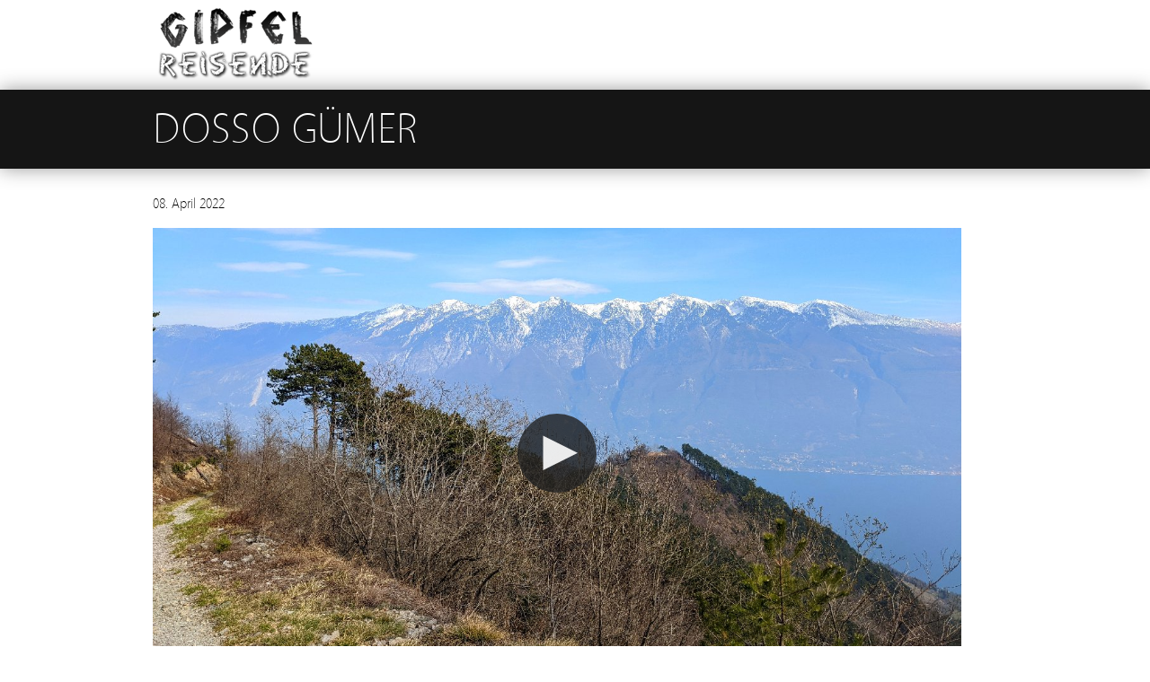

--- FILE ---
content_type: text/html; charset=UTF-8
request_url: https://www.gipfelreisen.de/sonstige/dosso-guemer/
body_size: 5688
content:
<!DOCTYPE html><!-- HTML5, for the win! -->
<html lang="de">
<head>
<meta charset="UTF-8" />
<title>  Dosso Gümer &#124; GipfelReisen.de</title>
<link rel="profile" href="http://gmpg.org/xfn/11" />
<link rel="pingback" href="https://www.gipfelreisen.de/xmlrpc.php" />
<meta name='robots' content='max-image-preview:large' />
	<style>img:is([sizes="auto" i], [sizes^="auto," i]) { contain-intrinsic-size: 3000px 1500px }</style>
	<link rel='dns-prefetch' href='//ajax.googleapis.com' />
<link rel="alternate" type="application/rss+xml" title="GipfelReisen.de &raquo; Feed" href="https://www.gipfelreisen.de/feed/" />
<link rel="alternate" type="application/rss+xml" title="GipfelReisen.de &raquo; Kommentar-Feed" href="https://www.gipfelreisen.de/comments/feed/" />
<script type="text/javascript">
/* <![CDATA[ */
window._wpemojiSettings = {"baseUrl":"https:\/\/s.w.org\/images\/core\/emoji\/16.0.1\/72x72\/","ext":".png","svgUrl":"https:\/\/s.w.org\/images\/core\/emoji\/16.0.1\/svg\/","svgExt":".svg","source":{"concatemoji":"https:\/\/www.gipfelreisen.de\/wp-includes\/js\/wp-emoji-release.min.js?ver=6.8.3"}};
/*! This file is auto-generated */
!function(s,n){var o,i,e;function c(e){try{var t={supportTests:e,timestamp:(new Date).valueOf()};sessionStorage.setItem(o,JSON.stringify(t))}catch(e){}}function p(e,t,n){e.clearRect(0,0,e.canvas.width,e.canvas.height),e.fillText(t,0,0);var t=new Uint32Array(e.getImageData(0,0,e.canvas.width,e.canvas.height).data),a=(e.clearRect(0,0,e.canvas.width,e.canvas.height),e.fillText(n,0,0),new Uint32Array(e.getImageData(0,0,e.canvas.width,e.canvas.height).data));return t.every(function(e,t){return e===a[t]})}function u(e,t){e.clearRect(0,0,e.canvas.width,e.canvas.height),e.fillText(t,0,0);for(var n=e.getImageData(16,16,1,1),a=0;a<n.data.length;a++)if(0!==n.data[a])return!1;return!0}function f(e,t,n,a){switch(t){case"flag":return n(e,"\ud83c\udff3\ufe0f\u200d\u26a7\ufe0f","\ud83c\udff3\ufe0f\u200b\u26a7\ufe0f")?!1:!n(e,"\ud83c\udde8\ud83c\uddf6","\ud83c\udde8\u200b\ud83c\uddf6")&&!n(e,"\ud83c\udff4\udb40\udc67\udb40\udc62\udb40\udc65\udb40\udc6e\udb40\udc67\udb40\udc7f","\ud83c\udff4\u200b\udb40\udc67\u200b\udb40\udc62\u200b\udb40\udc65\u200b\udb40\udc6e\u200b\udb40\udc67\u200b\udb40\udc7f");case"emoji":return!a(e,"\ud83e\udedf")}return!1}function g(e,t,n,a){var r="undefined"!=typeof WorkerGlobalScope&&self instanceof WorkerGlobalScope?new OffscreenCanvas(300,150):s.createElement("canvas"),o=r.getContext("2d",{willReadFrequently:!0}),i=(o.textBaseline="top",o.font="600 32px Arial",{});return e.forEach(function(e){i[e]=t(o,e,n,a)}),i}function t(e){var t=s.createElement("script");t.src=e,t.defer=!0,s.head.appendChild(t)}"undefined"!=typeof Promise&&(o="wpEmojiSettingsSupports",i=["flag","emoji"],n.supports={everything:!0,everythingExceptFlag:!0},e=new Promise(function(e){s.addEventListener("DOMContentLoaded",e,{once:!0})}),new Promise(function(t){var n=function(){try{var e=JSON.parse(sessionStorage.getItem(o));if("object"==typeof e&&"number"==typeof e.timestamp&&(new Date).valueOf()<e.timestamp+604800&&"object"==typeof e.supportTests)return e.supportTests}catch(e){}return null}();if(!n){if("undefined"!=typeof Worker&&"undefined"!=typeof OffscreenCanvas&&"undefined"!=typeof URL&&URL.createObjectURL&&"undefined"!=typeof Blob)try{var e="postMessage("+g.toString()+"("+[JSON.stringify(i),f.toString(),p.toString(),u.toString()].join(",")+"));",a=new Blob([e],{type:"text/javascript"}),r=new Worker(URL.createObjectURL(a),{name:"wpTestEmojiSupports"});return void(r.onmessage=function(e){c(n=e.data),r.terminate(),t(n)})}catch(e){}c(n=g(i,f,p,u))}t(n)}).then(function(e){for(var t in e)n.supports[t]=e[t],n.supports.everything=n.supports.everything&&n.supports[t],"flag"!==t&&(n.supports.everythingExceptFlag=n.supports.everythingExceptFlag&&n.supports[t]);n.supports.everythingExceptFlag=n.supports.everythingExceptFlag&&!n.supports.flag,n.DOMReady=!1,n.readyCallback=function(){n.DOMReady=!0}}).then(function(){return e}).then(function(){var e;n.supports.everything||(n.readyCallback(),(e=n.source||{}).concatemoji?t(e.concatemoji):e.wpemoji&&e.twemoji&&(t(e.twemoji),t(e.wpemoji)))}))}((window,document),window._wpemojiSettings);
/* ]]> */
</script>
<style id='wp-emoji-styles-inline-css' type='text/css'>

	img.wp-smiley, img.emoji {
		display: inline !important;
		border: none !important;
		box-shadow: none !important;
		height: 1em !important;
		width: 1em !important;
		margin: 0 0.07em !important;
		vertical-align: -0.1em !important;
		background: none !important;
		padding: 0 !important;
	}
</style>
<link rel='stylesheet' id='wp-block-library-css' href='https://www.gipfelreisen.de/wp-includes/css/dist/block-library/style.min.css?ver=6.8.3' type='text/css' media='all' />
<style id='classic-theme-styles-inline-css' type='text/css'>
/*! This file is auto-generated */
.wp-block-button__link{color:#fff;background-color:#32373c;border-radius:9999px;box-shadow:none;text-decoration:none;padding:calc(.667em + 2px) calc(1.333em + 2px);font-size:1.125em}.wp-block-file__button{background:#32373c;color:#fff;text-decoration:none}
</style>
<style id='global-styles-inline-css' type='text/css'>
:root{--wp--preset--aspect-ratio--square: 1;--wp--preset--aspect-ratio--4-3: 4/3;--wp--preset--aspect-ratio--3-4: 3/4;--wp--preset--aspect-ratio--3-2: 3/2;--wp--preset--aspect-ratio--2-3: 2/3;--wp--preset--aspect-ratio--16-9: 16/9;--wp--preset--aspect-ratio--9-16: 9/16;--wp--preset--color--black: #000000;--wp--preset--color--cyan-bluish-gray: #abb8c3;--wp--preset--color--white: #ffffff;--wp--preset--color--pale-pink: #f78da7;--wp--preset--color--vivid-red: #cf2e2e;--wp--preset--color--luminous-vivid-orange: #ff6900;--wp--preset--color--luminous-vivid-amber: #fcb900;--wp--preset--color--light-green-cyan: #7bdcb5;--wp--preset--color--vivid-green-cyan: #00d084;--wp--preset--color--pale-cyan-blue: #8ed1fc;--wp--preset--color--vivid-cyan-blue: #0693e3;--wp--preset--color--vivid-purple: #9b51e0;--wp--preset--gradient--vivid-cyan-blue-to-vivid-purple: linear-gradient(135deg,rgba(6,147,227,1) 0%,rgb(155,81,224) 100%);--wp--preset--gradient--light-green-cyan-to-vivid-green-cyan: linear-gradient(135deg,rgb(122,220,180) 0%,rgb(0,208,130) 100%);--wp--preset--gradient--luminous-vivid-amber-to-luminous-vivid-orange: linear-gradient(135deg,rgba(252,185,0,1) 0%,rgba(255,105,0,1) 100%);--wp--preset--gradient--luminous-vivid-orange-to-vivid-red: linear-gradient(135deg,rgba(255,105,0,1) 0%,rgb(207,46,46) 100%);--wp--preset--gradient--very-light-gray-to-cyan-bluish-gray: linear-gradient(135deg,rgb(238,238,238) 0%,rgb(169,184,195) 100%);--wp--preset--gradient--cool-to-warm-spectrum: linear-gradient(135deg,rgb(74,234,220) 0%,rgb(151,120,209) 20%,rgb(207,42,186) 40%,rgb(238,44,130) 60%,rgb(251,105,98) 80%,rgb(254,248,76) 100%);--wp--preset--gradient--blush-light-purple: linear-gradient(135deg,rgb(255,206,236) 0%,rgb(152,150,240) 100%);--wp--preset--gradient--blush-bordeaux: linear-gradient(135deg,rgb(254,205,165) 0%,rgb(254,45,45) 50%,rgb(107,0,62) 100%);--wp--preset--gradient--luminous-dusk: linear-gradient(135deg,rgb(255,203,112) 0%,rgb(199,81,192) 50%,rgb(65,88,208) 100%);--wp--preset--gradient--pale-ocean: linear-gradient(135deg,rgb(255,245,203) 0%,rgb(182,227,212) 50%,rgb(51,167,181) 100%);--wp--preset--gradient--electric-grass: linear-gradient(135deg,rgb(202,248,128) 0%,rgb(113,206,126) 100%);--wp--preset--gradient--midnight: linear-gradient(135deg,rgb(2,3,129) 0%,rgb(40,116,252) 100%);--wp--preset--font-size--small: 13px;--wp--preset--font-size--medium: 20px;--wp--preset--font-size--large: 36px;--wp--preset--font-size--x-large: 42px;--wp--preset--spacing--20: 0.44rem;--wp--preset--spacing--30: 0.67rem;--wp--preset--spacing--40: 1rem;--wp--preset--spacing--50: 1.5rem;--wp--preset--spacing--60: 2.25rem;--wp--preset--spacing--70: 3.38rem;--wp--preset--spacing--80: 5.06rem;--wp--preset--shadow--natural: 6px 6px 9px rgba(0, 0, 0, 0.2);--wp--preset--shadow--deep: 12px 12px 50px rgba(0, 0, 0, 0.4);--wp--preset--shadow--sharp: 6px 6px 0px rgba(0, 0, 0, 0.2);--wp--preset--shadow--outlined: 6px 6px 0px -3px rgba(255, 255, 255, 1), 6px 6px rgba(0, 0, 0, 1);--wp--preset--shadow--crisp: 6px 6px 0px rgba(0, 0, 0, 1);}:where(.is-layout-flex){gap: 0.5em;}:where(.is-layout-grid){gap: 0.5em;}body .is-layout-flex{display: flex;}.is-layout-flex{flex-wrap: wrap;align-items: center;}.is-layout-flex > :is(*, div){margin: 0;}body .is-layout-grid{display: grid;}.is-layout-grid > :is(*, div){margin: 0;}:where(.wp-block-columns.is-layout-flex){gap: 2em;}:where(.wp-block-columns.is-layout-grid){gap: 2em;}:where(.wp-block-post-template.is-layout-flex){gap: 1.25em;}:where(.wp-block-post-template.is-layout-grid){gap: 1.25em;}.has-black-color{color: var(--wp--preset--color--black) !important;}.has-cyan-bluish-gray-color{color: var(--wp--preset--color--cyan-bluish-gray) !important;}.has-white-color{color: var(--wp--preset--color--white) !important;}.has-pale-pink-color{color: var(--wp--preset--color--pale-pink) !important;}.has-vivid-red-color{color: var(--wp--preset--color--vivid-red) !important;}.has-luminous-vivid-orange-color{color: var(--wp--preset--color--luminous-vivid-orange) !important;}.has-luminous-vivid-amber-color{color: var(--wp--preset--color--luminous-vivid-amber) !important;}.has-light-green-cyan-color{color: var(--wp--preset--color--light-green-cyan) !important;}.has-vivid-green-cyan-color{color: var(--wp--preset--color--vivid-green-cyan) !important;}.has-pale-cyan-blue-color{color: var(--wp--preset--color--pale-cyan-blue) !important;}.has-vivid-cyan-blue-color{color: var(--wp--preset--color--vivid-cyan-blue) !important;}.has-vivid-purple-color{color: var(--wp--preset--color--vivid-purple) !important;}.has-black-background-color{background-color: var(--wp--preset--color--black) !important;}.has-cyan-bluish-gray-background-color{background-color: var(--wp--preset--color--cyan-bluish-gray) !important;}.has-white-background-color{background-color: var(--wp--preset--color--white) !important;}.has-pale-pink-background-color{background-color: var(--wp--preset--color--pale-pink) !important;}.has-vivid-red-background-color{background-color: var(--wp--preset--color--vivid-red) !important;}.has-luminous-vivid-orange-background-color{background-color: var(--wp--preset--color--luminous-vivid-orange) !important;}.has-luminous-vivid-amber-background-color{background-color: var(--wp--preset--color--luminous-vivid-amber) !important;}.has-light-green-cyan-background-color{background-color: var(--wp--preset--color--light-green-cyan) !important;}.has-vivid-green-cyan-background-color{background-color: var(--wp--preset--color--vivid-green-cyan) !important;}.has-pale-cyan-blue-background-color{background-color: var(--wp--preset--color--pale-cyan-blue) !important;}.has-vivid-cyan-blue-background-color{background-color: var(--wp--preset--color--vivid-cyan-blue) !important;}.has-vivid-purple-background-color{background-color: var(--wp--preset--color--vivid-purple) !important;}.has-black-border-color{border-color: var(--wp--preset--color--black) !important;}.has-cyan-bluish-gray-border-color{border-color: var(--wp--preset--color--cyan-bluish-gray) !important;}.has-white-border-color{border-color: var(--wp--preset--color--white) !important;}.has-pale-pink-border-color{border-color: var(--wp--preset--color--pale-pink) !important;}.has-vivid-red-border-color{border-color: var(--wp--preset--color--vivid-red) !important;}.has-luminous-vivid-orange-border-color{border-color: var(--wp--preset--color--luminous-vivid-orange) !important;}.has-luminous-vivid-amber-border-color{border-color: var(--wp--preset--color--luminous-vivid-amber) !important;}.has-light-green-cyan-border-color{border-color: var(--wp--preset--color--light-green-cyan) !important;}.has-vivid-green-cyan-border-color{border-color: var(--wp--preset--color--vivid-green-cyan) !important;}.has-pale-cyan-blue-border-color{border-color: var(--wp--preset--color--pale-cyan-blue) !important;}.has-vivid-cyan-blue-border-color{border-color: var(--wp--preset--color--vivid-cyan-blue) !important;}.has-vivid-purple-border-color{border-color: var(--wp--preset--color--vivid-purple) !important;}.has-vivid-cyan-blue-to-vivid-purple-gradient-background{background: var(--wp--preset--gradient--vivid-cyan-blue-to-vivid-purple) !important;}.has-light-green-cyan-to-vivid-green-cyan-gradient-background{background: var(--wp--preset--gradient--light-green-cyan-to-vivid-green-cyan) !important;}.has-luminous-vivid-amber-to-luminous-vivid-orange-gradient-background{background: var(--wp--preset--gradient--luminous-vivid-amber-to-luminous-vivid-orange) !important;}.has-luminous-vivid-orange-to-vivid-red-gradient-background{background: var(--wp--preset--gradient--luminous-vivid-orange-to-vivid-red) !important;}.has-very-light-gray-to-cyan-bluish-gray-gradient-background{background: var(--wp--preset--gradient--very-light-gray-to-cyan-bluish-gray) !important;}.has-cool-to-warm-spectrum-gradient-background{background: var(--wp--preset--gradient--cool-to-warm-spectrum) !important;}.has-blush-light-purple-gradient-background{background: var(--wp--preset--gradient--blush-light-purple) !important;}.has-blush-bordeaux-gradient-background{background: var(--wp--preset--gradient--blush-bordeaux) !important;}.has-luminous-dusk-gradient-background{background: var(--wp--preset--gradient--luminous-dusk) !important;}.has-pale-ocean-gradient-background{background: var(--wp--preset--gradient--pale-ocean) !important;}.has-electric-grass-gradient-background{background: var(--wp--preset--gradient--electric-grass) !important;}.has-midnight-gradient-background{background: var(--wp--preset--gradient--midnight) !important;}.has-small-font-size{font-size: var(--wp--preset--font-size--small) !important;}.has-medium-font-size{font-size: var(--wp--preset--font-size--medium) !important;}.has-large-font-size{font-size: var(--wp--preset--font-size--large) !important;}.has-x-large-font-size{font-size: var(--wp--preset--font-size--x-large) !important;}
:where(.wp-block-post-template.is-layout-flex){gap: 1.25em;}:where(.wp-block-post-template.is-layout-grid){gap: 1.25em;}
:where(.wp-block-columns.is-layout-flex){gap: 2em;}:where(.wp-block-columns.is-layout-grid){gap: 2em;}
:root :where(.wp-block-pullquote){font-size: 1.5em;line-height: 1.6;}
</style>
<link rel='stylesheet' id='minimatica-css' href='https://www.gipfelreisen.de/wp-content/themes/minimatica/style.css?ver=1.0.1' type='text/css' media='all' />
<link rel='stylesheet' id='colorbox-css' href='https://www.gipfelreisen.de/wp-content/themes/minimatica/styles/colorbox.css?ver=0.5' type='text/css' media='all' />
<!--[if lte IE 8]>
<link rel='stylesheet' id='minimatica-ie-css' href='https://www.gipfelreisen.de/wp-content/themes/minimatica/styles/ie.css?ver=1.0' type='text/css' media='all' />
<![endif]-->
<script type="text/javascript" src="https://ajax.googleapis.com/ajax/libs/swfobject/2.2/swfobject.js" id="swfobject-js"></script>
<script type="text/javascript" src="https://www.gipfelreisen.de/wp-includes/js/jquery/jquery.min.js?ver=3.7.1" id="jquery-core-js"></script>
<script type="text/javascript" src="https://www.gipfelreisen.de/wp-includes/js/jquery/jquery-migrate.min.js?ver=3.4.1" id="jquery-migrate-js"></script>
<script type="text/javascript" src="https://www.gipfelreisen.de/wp-content/themes/minimatica/scripts/kwicks.js?ver=1.5.1" id="kwicks-js"></script>
<script type="text/javascript" src="https://www.gipfelreisen.de/wp-content/themes/minimatica/scripts/audio-player.js?ver=2.2" id="audio-player-js"></script>
<script type="text/javascript" src="https://www.gipfelreisen.de/wp-content/themes/minimatica/scripts/colorbox.js?ver=1.3.16" id="colorbox-js"></script>
<script type="text/javascript" src="https://www.gipfelreisen.de/wp-content/themes/minimatica/scripts/minimatica.js?ver=1.0" id="minimatica-js"></script>
<link rel="https://api.w.org/" href="https://www.gipfelreisen.de/wp-json/" /><link rel="alternate" title="JSON" type="application/json" href="https://www.gipfelreisen.de/wp-json/wp/v2/posts/1250" /><link rel="EditURI" type="application/rsd+xml" title="RSD" href="https://www.gipfelreisen.de/xmlrpc.php?rsd" />
<meta name="generator" content="WordPress 6.8.3" />
<link rel="canonical" href="https://www.gipfelreisen.de/sonstige/dosso-guemer/" />
<link rel='shortlink' href='https://www.gipfelreisen.de/?p=1250' />
<link rel="alternate" title="oEmbed (JSON)" type="application/json+oembed" href="https://www.gipfelreisen.de/wp-json/oembed/1.0/embed?url=https%3A%2F%2Fwww.gipfelreisen.de%2Fsonstige%2Fdosso-guemer%2F" />
<link rel="alternate" title="oEmbed (XML)" type="text/xml+oembed" href="https://www.gipfelreisen.de/wp-json/oembed/1.0/embed?url=https%3A%2F%2Fwww.gipfelreisen.de%2Fsonstige%2Fdosso-guemer%2F&#038;format=xml" />
<script type="text/javascript">
/* <![CDATA[ */
	jQuery().ready(function() {
		jQuery('#nav-slider a').live('click', function(e){
			e.preventDefault();
			var link = jQuery(this).attr('href');
			jQuery('#slider').html('<img src="https://www.gipfelreisen.de/wp-content/themes/minimatica/images/loader.gif" style="display:block; margin:173px auto" />');
			jQuery('#slider').load(link+' #ajax-content', function(){
				slide();
			});
		});
				jQuery('a.colorbox').colorbox({
			maxWidth:900,
			maxHeight:600
		});
			});
		AudioPlayer.setup("https://www.gipfelreisen.de/wp-content/themes/minimatica/audio-player/player.swf", {  
		width: 290  
	});
	 
/* ]]> */
</script>
<style type="text/css">
#site-title {
	width:940px;
	height:100px;
	background-image:url(https://wp.gipfelreisen.de/wp-content/uploads/2011/07/titel3.png);
}
#site-title a {
	display:none;
}
</style>
<link rel="icon" href="https://www.gipfelreisen.de/wp-content/uploads/2018/06/cropped-hoerndl-32x32.jpg" sizes="32x32" />
<link rel="icon" href="https://www.gipfelreisen.de/wp-content/uploads/2018/06/cropped-hoerndl-192x192.jpg" sizes="192x192" />
<link rel="apple-touch-icon" href="https://www.gipfelreisen.de/wp-content/uploads/2018/06/cropped-hoerndl-180x180.jpg" />
<meta name="msapplication-TileImage" content="https://www.gipfelreisen.de/wp-content/uploads/2018/06/cropped-hoerndl-270x270.jpg" />
</head>

<body class="wp-singular post-template-default single single-post postid-1250 single-format-audio wp-theme-minimatica">
	<div id="wrapper" class="hfeed">
		<header id="header" role="banner">
						<div id="site-title"><a href="https://www.gipfelreisen.de" title="GipfelReisen.de" rel="home">GipfelReisen.de</a></div>
		</header><!-- #header --> 
 	<div class="title-container">
		<h1 class="entry-title">Dosso Gümer</h1>
	</div><!-- .title-container -->
	<div id="container">
		<article id="post-1250" class="post-1250 post type-post status-publish format-audio has-post-thumbnail hentry category-sonstige post_format-post-format-audio">
			
<div id="content">
	<section class="entry-content">
		
		
		<p>08. April 2022<span id="more-1250"></span></p>
<div id="jw-player-0">Loading video ...</div><script type="text/javascript" src="https://www.gipfelreisen.de/wp-content/plugins/simple-shortcode-for-jw-player-7/jwplayer-7.9.3/jwplayer.js"></script><script>jwplayer.key="0FHpsDAZFzixKGrVzJ+OpHbf0bMfy/qNBfRmfA==";</script>
<script>( function() { 
	var pi = jwplayer('jw-player-0');
	pi.setup({
		file: 'https://www.youtube.com/watch?v=RqPFZmX0c7Q',
		image: '/wp-content/uploads/2022/04/CimaPiemp.jpg',
		width: '100%',
		height: '',
		title: '',
		description: '',
		aspectratio: '16:9',
		controls: true,
		autostart: false,
	});
} )();</script>

		<div class="clear"></div>
			</section><!-- .entry-content -->


	<div class="clear"></div>
</div>		</article><!-- .post -->
		
<div id="sidebar" class="widget-area" role="complementary">
			
		
		
	</div><!-- #sidebar -->		<div class="clear"></div>
	</div><!-- #container -->
 		<footer id="footer">
			
 			<nav id="access" role="navigation">
 				<div id="primary-nav" class="nav"><ul id="menu-menu-1" class="menu"><li id="menu-item-985" class="menu-item menu-item-type-custom menu-item-object-custom menu-item-home menu-item-985"><a href="https://www.gipfelreisen.de/">Start</a></li>
<li id="menu-item-996" class="menu-item menu-item-type-taxonomy menu-item-object-category menu-item-996"><a href="https://www.gipfelreisen.de/category/mangfall/">Mangfall</a></li>
<li id="menu-item-997" class="menu-item menu-item-type-taxonomy menu-item-object-category current-post-ancestor current-menu-parent current-post-parent menu-item-997"><a href="https://www.gipfelreisen.de/category/sonstige/">Sonstige</a></li>
<li id="menu-item-998" class="menu-item menu-item-type-taxonomy menu-item-object-category menu-item-998"><a href="https://www.gipfelreisen.de/category/voralpen/">Voralpen</a></li>
<li id="menu-item-999" class="menu-item menu-item-type-taxonomy menu-item-object-category menu-item-999"><a href="https://www.gipfelreisen.de/category/chiemgauer-alpen/">Chiemgau</a></li>
<li id="menu-item-1000" class="menu-item menu-item-type-taxonomy menu-item-object-category menu-item-1000"><a href="https://www.gipfelreisen.de/category/ammergauer/">Ammergau</a></li>
<li id="menu-item-1001" class="menu-item menu-item-type-taxonomy menu-item-object-category menu-item-1001"><a href="https://www.gipfelreisen.de/category/wetterstein/">Wetterstein</a></li>
<li id="menu-item-1002" class="menu-item menu-item-type-taxonomy menu-item-object-category menu-item-1002"><a href="https://www.gipfelreisen.de/category/karwendel/">Karwendel</a></li>
<li id="menu-item-1003" class="menu-item menu-item-type-post_type menu-item-object-page menu-item-1003"><a href="https://www.gipfelreisen.de/impressum/">Impressum</a></li>
</ul></div>			</nav><!-- #access -->
		</footer><!-- #footer -->
	</div><!-- #wrapper -->
	<script type="speculationrules">
{"prefetch":[{"source":"document","where":{"and":[{"href_matches":"\/*"},{"not":{"href_matches":["\/wp-*.php","\/wp-admin\/*","\/wp-content\/uploads\/*","\/wp-content\/*","\/wp-content\/plugins\/*","\/wp-content\/themes\/minimatica\/*","\/*\\?(.+)"]}},{"not":{"selector_matches":"a[rel~=\"nofollow\"]"}},{"not":{"selector_matches":".no-prefetch, .no-prefetch a"}}]},"eagerness":"conservative"}]}
</script>
<!--
The IP2Location Country Blocker is using IP2Location LITE geolocation database. Please visit https://lite.ip2location.com for more information.
-->
<script type="text/javascript" src="https://www.gipfelreisen.de/wp-includes/js/comment-reply.min.js?ver=6.8.3" id="comment-reply-js" async="async" data-wp-strategy="async"></script>
</body>
</html>

--- FILE ---
content_type: text/javascript
request_url: https://www.gipfelreisen.de/wp-content/themes/minimatica/scripts/audio-player.js?ver=2.2
body_size: 797
content:
var AudioPlayer = function () {
	var instances = [];
	var activePlayerID;
	var playerURL = "";
	var defaultOptions = {};
	var currentVolume = -1;
	var requiredFlashVersion = "9";
	
	function getPlayer(playerID) {
		if (document.all && !window[playerID]) {
			for (var i = 0; i < document.forms.length; i++) {
				if (document.forms[i][playerID]) {
					return document.forms[i][playerID];
					break;
				}
			}
		}
		return document.all ? window[playerID] : document[playerID];
	}
	
	function addListener (playerID, type, func) {
		getPlayer(playerID).addListener(type, func);
	}
	
	return {
		setup: function (url, options) {
			playerURL = url;
			defaultOptions = options;
			if (swfobject.hasFlashPlayerVersion(requiredFlashVersion)) {
				swfobject.switchOffAutoHideShow();
				swfobject.createCSS("p.audioplayer_container span", "visibility:hidden;height:24px;overflow:hidden;padding:0;border:none;");
			}
		},

		getPlayer: function (playerID) {
			return getPlayer(playerID);
		},
		
		addListener: function (playerID, type, func) {
			addListener(playerID, type, func);
		},
		
		embed: function (elementID, options) {
			var instanceOptions = {};
			var key;
			
			var flashParams = {};
			var flashVars = {};
			var flashAttributes = {};
	
			// Merge default options and instance options
			for (key in defaultOptions) {
				instanceOptions[key] = defaultOptions[key];
			}
			for (key in options) {
				instanceOptions[key] = options[key];
			}
			
			if (instanceOptions.transparentpagebg == "yes") {
				flashParams.bgcolor = "#FFFFFF";
				flashParams.wmode = "transparent";
			} else {
				if (instanceOptions.pagebg) {
					flashParams.bgcolor = "#" + instanceOptions.pagebg;
				}
				flashParams.wmode = "opaque";
			}
			
			flashParams.menu = "false";
			
			for (key in instanceOptions) {
				if (key == "pagebg" || key == "width" || key == "transparentpagebg") {
					continue;
				}
				flashVars[key] = instanceOptions[key];
			}
			
			flashAttributes.name = elementID;
			flashAttributes.style = "outline: none";
			
			flashVars.playerID = elementID;
			
			swfobject.embedSWF(playerURL, elementID, instanceOptions.width.toString(), "24", requiredFlashVersion, false, flashVars, flashParams, flashAttributes);
			
			instances.push(elementID);
		},
		
		syncVolumes: function (playerID, volume) {	
			currentVolume = volume;
			for (var i = 0; i < instances.length; i++) {
				if (instances[i] != playerID) {
					getPlayer(instances[i]).setVolume(currentVolume);
				}
			}
		},
		
		activate: function (playerID, info) {
			if (activePlayerID && activePlayerID != playerID) {
				getPlayer(activePlayerID).close();
			}

			activePlayerID = playerID;
		},
		
		load: function (playerID, soundFile, titles, artists) {
			getPlayer(playerID).load(soundFile, titles, artists);
		},
		
		close: function (playerID) {
			getPlayer(playerID).close();
			if (playerID == activePlayerID) {
				activePlayerID = null;
			}
		},
		
		open: function (playerID, index) {
			if (index == undefined) {
				index = 1;
			}
			getPlayer(playerID).open(index == undefined ? 0 : index-1);
		},
		
		getVolume: function (playerID) {
			return currentVolume;
		}
		
	}
	
}();
